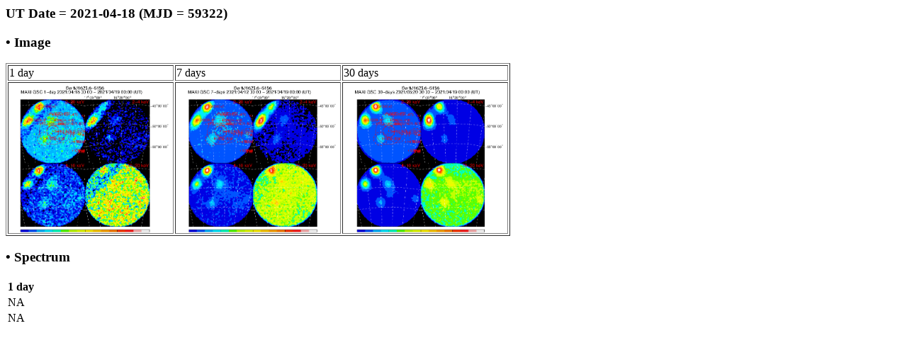

--- FILE ---
content_type: text/html; charset=UTF-8
request_url: http://maxi.riken.jp/pubdata/v7.6l/J1626-519/gimgspec_mjd59322.html
body_size: 899
content:
<!DOCTYPE HTML PUBLIC "-//IETF//DTD HTML//EN">
<meta http-equiv="Content-Type" content="text/html; charset=utf-8">
<html>
<head>
<title>MAXI GSC Monitoring of Swift J1626.6-5156</title>
</head>

<body>
<h3>UT Date = 2021-04-18 (MJD = 59322)</h3>
<h3> &bull; Image </h3> 
<table border=1>
  <tr>
    <td>1 day</td><td>7 days</td><td>30 days</td>
  </tr>
  <tr>
    <td><a href="gscimg_mjd59322.gif"><img src="gscimg_mjd59322.gif" width="230" height="210"></a></td>
    <td><a href="gscsum_mjd59316_59322.gif"><img src="gscsum_mjd59316_59322.gif" width="230" height="210"></a></td>
    <td><a href="gscsum_mjd59293_59322.gif"><img src="gscsum_mjd59293_59322.gif" width="230" height="210"></a></td>
  </tr>
</table>
<h3> &bull; Spectrum </h3>
    <table border=0>
      <tr>
	<th>1 day</th>
      </tr>
      <tr>
      <td>NA</td>
      </tr>
      <tr>
      <td>NA</td>
      </tr>
</body>
</html>

